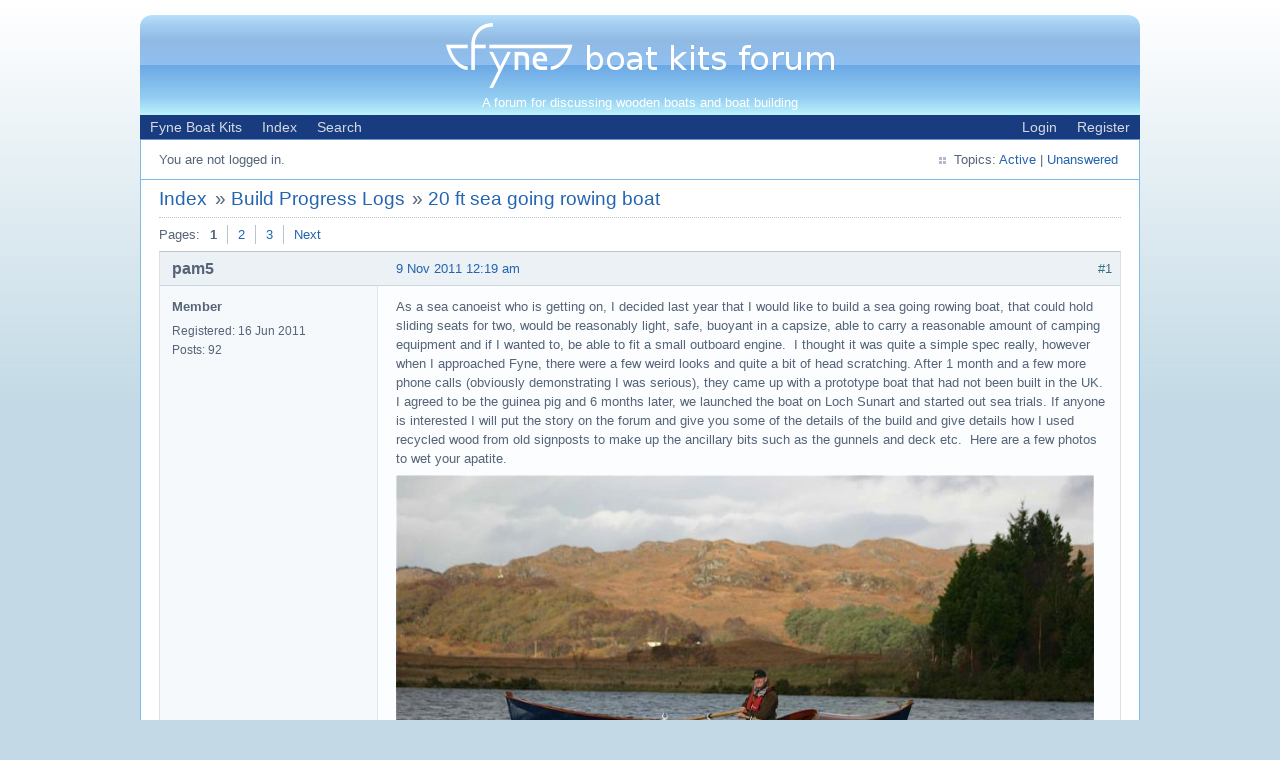

--- FILE ---
content_type: text/html; charset=utf-8
request_url: https://forum.fyneboatkits.co.uk/viewtopic.php?pid=456
body_size: 13323
content:
<!DOCTYPE html PUBLIC "-//W3C//DTD XHTML 1.0 Strict//EN" "http://www.w3.org/TR/xhtml1/DTD/xhtml1-strict.dtd">
<html xmlns="http://www.w3.org/1999/xhtml" xml:lang="en" lang="en" dir="ltr">
<head>
<meta http-equiv="Content-Type" content="text/html; charset=utf-8" />
<title>20 ft sea going rowing boat / Build Progress Logs / Fyne Boat Kits Forum</title>
<link rel="stylesheet" type="text/css" href="style/Fyne.css" />
<link rel="icon" href="/favicon.png" type="image/png" />
<link rel="canonical" href="viewtopic.php?id=115" title="Page 1" />
<link rel="next" href="viewtopic.php?id=115&amp;p=2" title="Page 2" />
<link rel="alternate" type="application/atom+xml" href="extern.php?action=feed&amp;tid=115&amp;type=atom" title="Atom topic feed" />
</head>

<body>

<div id="punviewtopic" class="pun">
<div class="top-box"></div>
<div class="punwrap">

<div id="brdheader" class="block">
	<div class="box">
		<div id="brdtitle" class="inbox">
			<h1><a href="index.php"><img id="fbk_headerlogo" src="img/fyne-boat-kits-forum-logo.png" alt="Fyne Boat Kits Forum" /></a></h1>
			<div id="brddesc"><p>A forum for discussing wooden boats and boat building</p></div>
		</div>
		<div id="brdmenu" class="inbox">
			<ul>
				<li id="navextra1"><a href="http://www.fyneboatkits.co.uk/">Fyne Boat Kits</a></li>
				<li id="navindex" class="isactive"><a href="index.php">Index</a></li>
				<li id="navsearch"><a href="search.php">Search</a></li>
				<li id="navregister"><a href="register.php">Register</a></li>
				<li id="navlogin"><a href="login.php">Login</a></li>
			</ul>
		</div>
		<div id="brdwelcome" class="inbox">
			<p class="conl">You are not logged in.</p>
			<ul class="conr">
				<li><span>Topics: <a href="search.php?action=show_recent" title="Find topics with recent posts.">Active</a> | <a href="search.php?action=show_unanswered" title="Find topics with no replies.">Unanswered</a></span></li>
			</ul>
			<div class="clearer"></div>
		</div>
	</div>
</div>



<div id="brdmain">
<div class="linkst">
	<div class="inbox crumbsplus">
		<ol class="crumbs"><li><a href="index.php">Index</a></li><li><span>»&#160;</span><a href="viewforum.php?id=5">Build Progress Logs</a></li><li><span>»&#160;</span><strong><a href="viewtopic.php?id=115">20 ft sea going rowing boat</a></strong></li></ol>		<div class="pagepost">
			<p class="pagelink conl"><span class="pages-label">Pages: </span><strong class="item1">1</strong> <a href="viewtopic.php?id=115&amp;p=2">2</a> <a href="viewtopic.php?id=115&amp;p=3">3</a> <a rel="next" href="viewtopic.php?id=115&amp;p=2">Next</a></p>
		</div>
		<div class="clearer"></div>
	</div>
</div>

<div id="p379" class="blockpost rowodd firstpost blockpost1">
	<h2><span><span class="conr">#1</span> <a href="viewtopic.php?pid=379#p379">9 Nov 2011 12:19 am</a></span></h2>
	<div class="box">
		<div class="inbox">
			<div class="postbody">
				<div class="postleft">
					<dl>
						<dt><strong>pam5</strong></dt>
						<dd class="usertitle"><strong>Member</strong></dd>
						<dd><span>Registered: 16 Jun 2011</span></dd>
						<dd><span>Posts: 92</span></dd>
					</dl>
				</div>
				<div class="postright">
					<h3>20 ft sea going rowing boat</h3>
					<div class="postmsg">
						<p>As a sea canoeist who is getting on, I decided last year that I would like to build a sea going rowing boat, that could hold sliding seats for two, would be reasonably light, safe, buoyant in a capsize, able to carry a reasonable amount of camping equipment and if I wanted to, be able to fit a small outboard engine.&#160; I thought it was quite a simple spec really, however when I approached Fyne, there were a few weird looks and quite a bit of head scratching. After 1 month and a few more phone calls (obviously demonstrating I was serious), they came up with a prototype boat that had not been built in the UK.&#160; I agreed to be the guinea pig and 6 months later, we launched the boat on Loch Sunart and started out sea trials. If anyone is interested I will put the story on the forum and give you some of the details of the build and give details how I used recycled wood from old signposts to make up the ancillary bits such as the gunnels and deck etc.&#160; Here are a few photos to wet your apatite.<br /><span class="postimg"><img src="https://forum.fyneboatkits.co.uk/img/members/2/sea-going-rowing-boat-kit.jpg" alt="sea-going-rowing-boat-kit.jpg" /></span><br /><span class="postimg"><img src="https://forum.fyneboatkits.co.uk/img/members/14/IMG_0210.jpeg" alt="IMG_0210.jpeg" /></span><span class="postimg"><img src="https://forum.fyneboatkits.co.uk/img/members/14/IMG_0230.jpeg" alt="IMG_0230.jpeg" /></span><span class="postimg"><img src="https://forum.fyneboatkits.co.uk/img/members/14/IMG_0266.jpeg" alt="IMG_0266.jpeg" /></span><span class="postimg"><img src="https://forum.fyneboatkits.co.uk/img/members/14/IMG_0206.jpeg" alt="IMG_0206.jpeg" /></span><span class="postimg"><img src="https://forum.fyneboatkits.co.uk/img/members/14/IMG_0205.jpeg" alt="IMG_0205.jpeg" /></span><span class="postimg"><img src="https://forum.fyneboatkits.co.uk/img/members/14/IMG_0203.jpeg" alt="IMG_0203.jpeg" /></span><span class="postimg"><img src="https://forum.fyneboatkits.co.uk/img/members/14/IMG_0269.jpeg" alt="IMG_0269.jpeg" /></span></p>
					</div>
				</div>
			</div>
		</div>
		<div class="inbox">
			<div class="postfoot clearb">
				<div class="postfootleft"><p><span>Offline</span></p></div>
			</div>
		</div>
	</div>
</div>

<div id="p381" class="blockpost roweven">
	<h2><span><span class="conr">#2</span> <a href="viewtopic.php?pid=381#p381">9 Nov 2011 8:20 am</a></span></h2>
	<div class="box">
		<div class="inbox">
			<div class="postbody">
				<div class="postleft">
					<dl>
						<dt><strong>fairplay</strong></dt>
						<dd class="usertitle"><strong>Member</strong></dd>
						<dd><span>Registered: 16 Jun 2011</span></dd>
						<dd><span>Posts: 109</span></dd>
					</dl>
				</div>
				<div class="postright">
					<h3>Re: 20 ft sea going rowing boat</h3>
					<div class="postmsg">
						<p>...very nice!...</p><p>...and: yes, please take the time to put down some more details - while it is unlikely that i myself would build <em>this</em> boat, i found interesting bits (usable for my own projects) in every build-description i was reading...</p>
					</div>
					<div class="postsignature postmsg"><hr /><p><em><strong>&#039;</strong>...so, how many kayaks do you <span class="bbu">really</span> need?...<strong>&#039; - &#039;</strong>...one more!...<strong>&#039;</strong></em></p></div>
				</div>
			</div>
		</div>
		<div class="inbox">
			<div class="postfoot clearb">
				<div class="postfootleft"><p><span>Offline</span></p></div>
			</div>
		</div>
	</div>
</div>

<div id="p383" class="blockpost rowodd">
	<h2><span><span class="conr">#3</span> <a href="viewtopic.php?pid=383#p383">9 Nov 2011 9:08 am</a></span></h2>
	<div class="box">
		<div class="inbox">
			<div class="postbody">
				<div class="postleft">
					<dl>
						<dt><strong>Richard</strong></dt>
						<dd class="usertitle"><strong>Member</strong></dd>
						<dd><span>From: East Sussex</span></dd>
						<dd><span>Registered: 7 Jun 2011</span></dd>
						<dd><span>Posts: 75</span></dd>
					</dl>
				</div>
				<div class="postright">
					<h3>Re: 20 ft sea going rowing boat</h3>
					<div class="postmsg">
						<p>Beautiful.&#160; Need to know more.&#160; I am still kayaking but who knows about the future and I may need to do the same as you</p>
					</div>
					<div class="postsignature postmsg"><hr /><p>Canoe &amp; Kayak Owner</p></div>
				</div>
			</div>
		</div>
		<div class="inbox">
			<div class="postfoot clearb">
				<div class="postfootleft"><p><span>Offline</span></p></div>
			</div>
		</div>
	</div>
</div>

<div id="p384" class="blockpost roweven">
	<h2><span><span class="conr">#4</span> <a href="viewtopic.php?pid=384#p384">9 Nov 2011 5:52 pm</a></span></h2>
	<div class="box">
		<div class="inbox">
			<div class="postbody">
				<div class="postleft">
					<dl>
						<dt><strong>Dinky Doris</strong></dt>
						<dd class="usertitle"><strong>Member</strong></dd>
						<dd><span>From: Wales</span></dd>
						<dd><span>Registered: 25 Aug 2011</span></dd>
						<dd><span>Posts: 23</span></dd>
					</dl>
				</div>
				<div class="postright">
					<h3>Re: 20 ft sea going rowing boat</h3>
					<div class="postmsg">
						<p>Appetite whetted.&#160; Well done!</p>
					</div>
					<div class="postsignature postmsg"><hr /><p>DD</p></div>
				</div>
			</div>
		</div>
		<div class="inbox">
			<div class="postfoot clearb">
				<div class="postfootleft"><p><span>Offline</span></p></div>
			</div>
		</div>
	</div>
</div>

<div id="p386" class="blockpost rowodd">
	<h2><span><span class="conr">#5</span> <a href="viewtopic.php?pid=386#p386">9 Nov 2011 8:38 pm</a></span></h2>
	<div class="box">
		<div class="inbox">
			<div class="postbody">
				<div class="postleft">
					<dl>
						<dt><strong>jerryferry</strong></dt>
						<dd class="usertitle"><strong>Member</strong></dd>
						<dd><span>Registered: 13 Jun 2011</span></dd>
						<dd><span>Posts: 18</span></dd>
					</dl>
				</div>
				<div class="postright">
					<h3>Re: 20 ft sea going rowing boat</h3>
					<div class="postmsg">
						<p>lovely shape</p>
					</div>
					<div class="postsignature postmsg"><hr /><p>Lifelong Angler <img src="https://forum.fyneboatkits.co.uk/img/smilies/cool.png" width="15" height="15" alt="cool" /></p></div>
				</div>
			</div>
		</div>
		<div class="inbox">
			<div class="postfoot clearb">
				<div class="postfootleft"><p><span>Offline</span></p></div>
			</div>
		</div>
	</div>
</div>

<div id="p387" class="blockpost roweven">
	<h2><span><span class="conr">#6</span> <a href="viewtopic.php?pid=387#p387">9 Nov 2011 9:33 pm</a></span></h2>
	<div class="box">
		<div class="inbox">
			<div class="postbody">
				<div class="postleft">
					<dl>
						<dt><strong>beaker</strong></dt>
						<dd class="usertitle"><strong>Member</strong></dd>
						<dd><span>Registered: 9 Oct 2011</span></dd>
						<dd><span>Posts: 81</span></dd>
					</dl>
				</div>
				<div class="postright">
					<h3>Re: 20 ft sea going rowing boat</h3>
					<div class="postmsg">
						<p>Gorgeous, lovely boat. I want to read all about the build, especially that swooping deck.</p>
					</div>
				</div>
			</div>
		</div>
		<div class="inbox">
			<div class="postfoot clearb">
				<div class="postfootleft"><p><span>Offline</span></p></div>
			</div>
		</div>
	</div>
</div>

<div id="p429" class="blockpost rowodd">
	<h2><span><span class="conr">#7</span> <a href="viewtopic.php?pid=429#p429">1 Dec 2011 11:42 pm</a></span></h2>
	<div class="box">
		<div class="inbox">
			<div class="postbody">
				<div class="postleft">
					<dl>
						<dt><strong>pam5</strong></dt>
						<dd class="usertitle"><strong>Member</strong></dd>
						<dd><span>Registered: 16 Jun 2011</span></dd>
						<dd><span>Posts: 92</span></dd>
					</dl>
				</div>
				<div class="postright">
					<h3>Re: 20 ft sea going rowing boat</h3>
					<div class="postmsg">
						<p>I have&#160; bit of time now so I will start the build log proper.&#160; If you want any specific info that I have not included, just reply to me and I will add that detail.&#160; As I have so many photos etc I don&#039;t feel it would be appropriate to add it all so I will keep it to&#160; a number of sections based on the build main steps.&#160; </p><p>first off, was joining the boards, what I hadn’t&#160; appreciated was the size of the strakes (planks that make up the boat), they were very long, approx 22-23ft long once joined together.&#160; The strake joining went quite well, I followed the instructions that Fyne had provided.&#160; There was mixed views if I should resin the strakes before joining together, I did this but regretted it.&#160; If this is your first time with this resin, don’t do it on the strakes as there is a degree of learning how to resin before you commit resin to the real parts.&#160; I found that of the whole boat build, the resin application was the hardest thing, and even after a full 6 months of building, I still don’t feel I have got to grip with it.&#160; I dint particularly like the resin, it was temperamental and in my view gave very variable results.&#160; Also the practicalities of applying resin to 23ft strakes and positioning them in a way that they dry is quite difficult unless you have the room of a warehouse !&#160; I got an orange peel effect with the resin, it came from the fact I applied too much, even though it felt that it was applied very light.</p><p><span class="postimg"><img src="https://forum.fyneboatkits.co.uk/img/members/14/IMG_0290.jpeg" alt="IMG_0290.jpeg" /></span><span class="postimg"><img src="https://forum.fyneboatkits.co.uk/img/members/14/IMG_0286.jpeg" alt="IMG_0286.jpeg" /></span></p>
						<p class="postedit"><em>Last edited by pam5 (2 Dec 2011 8:12 am)</em></p>
					</div>
				</div>
			</div>
		</div>
		<div class="inbox">
			<div class="postfoot clearb">
				<div class="postfootleft"><p><span>Offline</span></p></div>
			</div>
		</div>
	</div>
</div>

<div id="p430" class="blockpost roweven">
	<h2><span><span class="conr">#8</span> <a href="viewtopic.php?pid=430#p430">2 Dec 2011 12:33 am</a></span></h2>
	<div class="box">
		<div class="inbox">
			<div class="postbody">
				<div class="postleft">
					<dl>
						<dt><strong>pam5</strong></dt>
						<dd class="usertitle"><strong>Member</strong></dd>
						<dd><span>Registered: 16 Jun 2011</span></dd>
						<dd><span>Posts: 92</span></dd>
					</dl>
				</div>
				<div class="postright">
					<h3>Re: 20 ft sea going rowing boat</h3>
					<div class="postmsg">
						<p>As this was the first boat of this&#160; design for Fyne, there was no manual for the build.&#160; The quote from Fyne was &quot; don’t worry about the build, we will be on the end of a telephone line and we will visit you when you get to the difficult bits&quot;.....and you know what, they did just that.&#160; I couldn’t have asked for more support, and over the 6 month build the guys always took my calls and were patient/supportive of all of my questions however remedial they were, their input has been invaluable.&#160; </p><p>The next stage was the joining of the strakes, what a job this was.&#160; It was suggested that I assemble all of the strakes and then add the internal bulkheads once together.&#160; it didn’t quite go like that, I had to add the bulkheads more or less after the first two strakes had been put together.&#160; I didn’t feel there would have been sufficient rigidity to build the shape without the bulkheads being in position at an early stage.&#160; Having done it like this I would do it again the same way. Putting the bulkheads in position gave me something to tie the very floppy strakes onto as the strakes were added and the boat sides got higher and higher.&#160; the other lesson learned was that the whole floppy arrangement needs to be free to sit on two trestles positioned at the end of the boat, this encourages the boat to bend in the middle, without this bend being introduced (Fyne called it the boat rocker) the joining of the strakes would not be possible.&#160; I found this out the hard way when I tried to assemble the boat on a flat surface, it just didn’t work.&#160; After this point you reach a big psychological point, a s the boat&#160; takes shape, planks of floppy wood take on the shape of a hull......you almost feel that you are making progress and at this rate, you should have it finished in a couple more weeks ! dream on, it didn’t quite work like that unfortunately.</p><p><span class="postimg"><img src="https://forum.fyneboatkits.co.uk/img/members/14/IMG_0304.jpeg" alt="IMG_0304.jpeg" /></span><span class="postimg"><img src="https://forum.fyneboatkits.co.uk/img/members/14/IMG_0311.jpeg" alt="IMG_0311.jpeg" /></span></p>
					</div>
				</div>
			</div>
		</div>
		<div class="inbox">
			<div class="postfoot clearb">
				<div class="postfootleft"><p><span>Offline</span></p></div>
			</div>
		</div>
	</div>
</div>

<div id="p431" class="blockpost rowodd">
	<h2><span><span class="conr">#9</span> <a href="viewtopic.php?pid=431#p431">2 Dec 2011 10:36 pm</a></span></h2>
	<div class="box">
		<div class="inbox">
			<div class="postbody">
				<div class="postleft">
					<dl>
						<dt><strong>pam5</strong></dt>
						<dd class="usertitle"><strong>Member</strong></dd>
						<dd><span>Registered: 16 Jun 2011</span></dd>
						<dd><span>Posts: 92</span></dd>
					</dl>
				</div>
				<div class="postright">
					<h3>Re: 20 ft sea going rowing boat</h3>
					<div class="postmsg">
						<p>Eventually all of the strakes were on, but I deliberately left the ends at the bow and stern unfastened for about&#160; 500mm. they required a lot of bending in two dimensions, squeezing together to join and bending up towards the top edge of the boat.&#160; This was quite difficult to do. I had advice to use water to wet and soften the wood in an effort to help the bend.&#160; I decided not to do this as I was worried about staining the wood with water.&#160; Instead I used quick clamps and over two evenings I gently clamped them together and upwards....and it worked.&#160; At this point I joined the edges together with copper wire but due to the stress of the wood they pulled apart, so I supplemented them with&#160; some plastic cable ties.</p><p>The boat took on a whole new dimension, it looked huge.&#160; Phil from Fyne visited me at this point and between us we tightened up all of the wires, put the boat on a couple of level trestles and levelled the hull.&#160; Simply this involved using the line of sight between to bit of wood positioned top edge then basically holding one end of the boat and twisting the other.&#160; we found that the stakes and wire holes were cut so accurately the amount of straightening&#160; on the hull was minimal.&#160; <br /><span class="postimg"><img src="https://forum.fyneboatkits.co.uk/img/members/14/floppy.jpeg" alt="floppy.jpeg" /></span><span class="postimg"><img src="https://forum.fyneboatkits.co.uk/img/members/14/IMG_0212.jpeg" alt="IMG_0212.jpeg" /></span><span class="postimg"><img src="https://forum.fyneboatkits.co.uk/img/members/14/IMG_0214.jpeg" alt="IMG_0214.jpeg" /></span><span class="postimg"><img src="https://forum.fyneboatkits.co.uk/img/members/14/all-on.jpeg" alt="all-on.jpeg" /></span><span class="postimg"><img src="https://forum.fyneboatkits.co.uk/img/members/14/IMG_0224.jpeg" alt="IMG_0224.jpeg" /></span></p>
					</div>
				</div>
			</div>
		</div>
		<div class="inbox">
			<div class="postfoot clearb">
				<div class="postfootleft"><p><span>Offline</span></p></div>
			</div>
		</div>
	</div>
</div>

<div id="p432" class="blockpost roweven">
	<h2><span><span class="conr">#10</span> <a href="viewtopic.php?pid=432#p432">2 Dec 2011 11:06 pm</a></span></h2>
	<div class="box">
		<div class="inbox">
			<div class="postbody">
				<div class="postleft">
					<dl>
						<dt><strong>pam5</strong></dt>
						<dd class="usertitle"><strong>Member</strong></dd>
						<dd><span>Registered: 16 Jun 2011</span></dd>
						<dd><span>Posts: 92</span></dd>
					</dl>
				</div>
				<div class="postright">
					<h3>Re: 20 ft sea going rowing boat</h3>
					<div class="postmsg">
						<p>The next stage was to spot weld the outside of the hull together between the copper wires.&#160; The interesting thing about this boat was the size of the overhangs on the clicker build, they were huge On the strakes nearer the top edge they must have been 2-3 inches deep, and when back filled with resin silica mix these will form the longitudinal ribs of the boat and provide rigid strength..&#160; As the boat was so big and the amount of mix needed to spot weld so large, I decided to make a 4 pump mix (quite a large quantity) and dispense it from a mastic type gun.&#160; I bought a number of very cheep tubes of caulk from Wilkinsons, they cost £1 each.&#160; I emptied the contents of the tube&#160; in the bin, removed the plunger, and cleaned the tube out and then filled it with my resin mix.&#160; It worked very well and made the application easy quick and with minimal mixing sessions.</p><p>Once the spot welds had dried I was able to snip the copper wire (a bit scarey as I thought the whole thing would spring apart) and even more scary, cut the wire holding he internal bulkheads I removed the internal bulkheads.&#160; it was amazing the hull stayed together.&#160; very very carefully I turned the boat the right way up and filled the strakes from the inside.&#160; I did use masking tape on the outside to stop any resin running through and also used masking tape on the inside on both edges of each strake joint to keep the mess down to a minimum.&#160; Tip make sure you remove the internal masking tape before the resin starts going&#160; off. All in all this initial joint filling worked very well and the dispenser was a success.&#160; I was able to fill the dispenser about 5-6 times before having to replace it.&#160; The boat was flipped over (once the resin had dried) and the external overlaps of the strakes were backfilled the following day.&#160; the amount of resin mix needed to do this was amazing.&#160; I made sure the nozzle of the dispenser was kept to a fine opening and I pushed it right down to the root of the joint and made the mix quite a sloppy mix to help the flow of the resin to the root of the joint.&#160; when the bulkheads were out, I added a couple of notched bits of wood as edge holders</p><p><span class="postimg"><img src="https://forum.fyneboatkits.co.uk/img/members/14/IMG_0273.jpeg" alt="IMG_0273.jpeg" /></span><span class="postimg"><img src="https://forum.fyneboatkits.co.uk/img/members/14/IMG_0267_20111201-2201.jpeg" alt="IMG_0267_20111201-2201.jpeg" /></span><span class="postimg"><img src="https://forum.fyneboatkits.co.uk/img/members/14/IMG_0300.jpeg" alt="IMG_0300.jpeg" /></span><span class="postimg"><img src="https://forum.fyneboatkits.co.uk/img/members/14/IMG_0262.jpeg" alt="IMG_0262.jpeg" /></span><span class="postimg"><img src="https://forum.fyneboatkits.co.uk/img/members/14/IMG_0238_20111201-2155.jpeg" alt="IMG_0238_20111201-2155.jpeg" /></span><span class="postimg"><img src="https://forum.fyneboatkits.co.uk/img/members/14/IMG_0216.jpeg" alt="IMG_0216.jpeg" /></span><span class="postimg"><img src="https://forum.fyneboatkits.co.uk/img/members/14/web-in.jpeg" alt="web-in.jpeg" /></span><span class="postimg"><img src="https://forum.fyneboatkits.co.uk/img/members/14/IMG_0213.jpeg" alt="IMG_0213.jpeg" /></span></p>
					</div>
				</div>
			</div>
		</div>
		<div class="inbox">
			<div class="postfoot clearb">
				<div class="postfootleft"><p><span>Offline</span></p></div>
			</div>
		</div>
	</div>
</div>

<div id="p433" class="blockpost rowodd">
	<h2><span><span class="conr">#11</span> <a href="viewtopic.php?pid=433#p433">4 Dec 2011 10:14 am</a></span></h2>
	<div class="box">
		<div class="inbox">
			<div class="postbody">
				<div class="postleft">
					<dl>
						<dt><strong>jerryferry</strong></dt>
						<dd class="usertitle"><strong>Member</strong></dd>
						<dd><span>Registered: 13 Jun 2011</span></dd>
						<dd><span>Posts: 18</span></dd>
					</dl>
				</div>
				<div class="postright">
					<h3>Re: 20 ft sea going rowing boat</h3>
					<div class="postmsg">
						<p>quite a challenge but thats the beauty of building your own boat, worth all of the sweat</p>
					</div>
					<div class="postsignature postmsg"><hr /><p>Lifelong Angler <img src="https://forum.fyneboatkits.co.uk/img/smilies/cool.png" width="15" height="15" alt="cool" /></p></div>
				</div>
			</div>
		</div>
		<div class="inbox">
			<div class="postfoot clearb">
				<div class="postfootleft"><p><span>Offline</span></p></div>
			</div>
		</div>
	</div>
</div>

<div id="p435" class="blockpost roweven">
	<h2><span><span class="conr">#12</span> <a href="viewtopic.php?pid=435#p435">4 Dec 2011 10:23 pm</a></span></h2>
	<div class="box">
		<div class="inbox">
			<div class="postbody">
				<div class="postleft">
					<dl>
						<dt><strong>pam5</strong></dt>
						<dd class="usertitle"><strong>Member</strong></dd>
						<dd><span>Registered: 16 Jun 2011</span></dd>
						<dd><span>Posts: 92</span></dd>
					</dl>
				</div>
				<div class="postright">
					<h3>Re: 20 ft sea going rowing boat</h3>
					<div class="postmsg">
						<p>Making of the bow and stern bits that stick up over gunnels (don&#039;t know their technical name).&#160; First of all I cut a bit of cardboard to get a good fit in the bow and another for the stern internals.&#160; &#160;I wanted the pieces of wood for these parts to be a sort of a laminate, so I cut some oak bits for the centre and some teak bits for the outside surfaces (bit like a sandwich of oak between two bits of teak).&#160; I placed bits of oak on the cardboard and roughly marked out the angled joints, then cut them. I joined them using waterproof glue. As clamping was going to be difficult, I drilled the bits to my workbench and one by one glued the end, pushed it hard against the adjacent bit and when held tight, screwed that on to the bench as well (bench had sheet of plastic paper on it) as these bits were going to be covered by the teak, the holes did not matter.&#160; the glue&#160; used was bought from screwfix.&#160; The process worked well.&#160; Once I completed the oak internal, I then cut some strips of teak and roughly positioned on top of the oak making sure they covered the oak.&#160; I made sure the angled joints for these pieces, did not coincide with the angles of the oak, this in effect gave the oak joints additional strength from the teak. I glued and clamped the whole thing up.&#160; Finally I marked the cardboard profile back onto the wood and shaped it on the band saw and routed a nice round edge on it.&#160; Unfortunately I dint take a photo of this bit but I have one of the completed thing, you can see the two different types of wood.&#160; Unfortunately it turned out to be a bit short when I finished it and as a result I ended making it a funny shape to get the best out of it, I drilled the holes for decorative effect....some days I like it some days I don&#039;t.<br /><span class="postimg"><img src="https://forum.fyneboatkits.co.uk/img/members/14/IMG_0265.jpeg" alt="IMG_0265.jpeg" /></span><span class="postimg"><img src="https://forum.fyneboatkits.co.uk/img/members/14/IMG_0217.jpeg" alt="IMG_0217.jpeg" /></span></p>
					</div>
				</div>
			</div>
		</div>
		<div class="inbox">
			<div class="postfoot clearb">
				<div class="postfootleft"><p><span>Offline</span></p></div>
			</div>
		</div>
	</div>
</div>

<div id="p436" class="blockpost rowodd">
	<h2><span><span class="conr">#13</span> <a href="viewtopic.php?pid=436#p436">4 Dec 2011 10:55 pm</a></span></h2>
	<div class="box">
		<div class="inbox">
			<div class="postbody">
				<div class="postleft">
					<dl>
						<dt><strong>pam5</strong></dt>
						<dd class="usertitle"><strong>Member</strong></dd>
						<dd><span>Registered: 16 Jun 2011</span></dd>
						<dd><span>Posts: 92</span></dd>
					</dl>
				</div>
				<div class="postright">
					<h3>Re: 20 ft sea going rowing boat</h3>
					<div class="postmsg">
						<p>The next stage was to cover the first two strakes internal surfaces with fibreglass matting.&#160; Even thought the plywood was 10mm thick I was told the boat would need matting on the internal and external surfaces of the first two strakes.&#160; I decided that it would be easier to put the internal matting down in single long pieces, one for each strake.&#160; I done a test prior to this to see if the single piece would mould over the individual strake joints, it concluded the matting would not bend enough and would probably lift over the joints and end up leaving bubbles, so I ended up doing it in 4 long bits.&#160; Fyne told me&#160; not to go too far towards into the bow and stern as the matting again might have difficulty with the sharp angles, I ended up covering these with tape matting rather than sheet.&#160; As you can see from the photo, I used masking tape, I put the black tape right on the edge as it helped me cut right to the edge with a stanley knife when the resin had dried.&#160; I found that using masking tape alone made it difficult to differentiate between masking and resin, the black tape was easier.&#160; <span class="postimg"><img src="https://forum.fyneboatkits.co.uk/img/members/14/mat-1.jpg" alt="mat-1.jpg" /></span><span class="postimg"><img src="https://forum.fyneboatkits.co.uk/img/members/14/mat.jpg" alt="mat.jpg" /></span></p>
					</div>
				</div>
			</div>
		</div>
		<div class="inbox">
			<div class="postfoot clearb">
				<div class="postfootleft"><p><span>Offline</span></p></div>
			</div>
		</div>
	</div>
</div>

<div id="p437" class="blockpost roweven">
	<h2><span><span class="conr">#14</span> <a href="viewtopic.php?pid=437#p437">4 Dec 2011 11:41 pm</a></span></h2>
	<div class="box">
		<div class="inbox">
			<div class="postbody">
				<div class="postleft">
					<dl>
						<dt><strong>pam5</strong></dt>
						<dd class="usertitle"><strong>Member</strong></dd>
						<dd><span>Registered: 16 Jun 2011</span></dd>
						<dd><span>Posts: 92</span></dd>
					</dl>
				</div>
				<div class="postright">
					<h3>Re: 20 ft sea going rowing boat</h3>
					<div class="postmsg">
						<p>The outside matting....tuned out to be a bit difficult and a bit of a dogs breakfast.&#160; I did a test and placed a single piece of matting over the whole external surface it seemed to shape itself quite well over the joints/overlaps.&#160; I left it overnight and applied the resin the next day, at various points on the hull where the angle of joint were steep, the matting came away from the resin, and it couldn’t be flattened down, so I ended up with some longitudinal bubbles.&#160; When the whole thing was dry I had a bit of rework to do to remove the affected areas and fix. It was quite difficult as every one was on the angled joint area.&#160; If doing it again, I would use single strips for each strake. as you can see I carried the resin up the bow, this was also the case on the stern.</p><p><span class="postimg"><img src="https://forum.fyneboatkits.co.uk/img/members/14/IMG_0251.jpeg" alt="IMG_0251.jpeg" /></span><br /><span class="postimg"><img src="https://forum.fyneboatkits.co.uk/img/members/14/IMG_0211.jpeg" alt="IMG_0211.jpeg" /></span></p>
					</div>
				</div>
			</div>
		</div>
		<div class="inbox">
			<div class="postfoot clearb">
				<div class="postfootleft"><p><span>Offline</span></p></div>
			</div>
		</div>
	</div>
</div>

<div id="p438" class="blockpost rowodd">
	<h2><span><span class="conr">#15</span> <a href="viewtopic.php?pid=438#p438">4 Dec 2011 11:58 pm</a></span></h2>
	<div class="box">
		<div class="inbox">
			<div class="postbody">
				<div class="postleft">
					<dl>
						<dt><strong>pam5</strong></dt>
						<dd class="usertitle"><strong>Member</strong></dd>
						<dd><span>Registered: 16 Jun 2011</span></dd>
						<dd><span>Posts: 92</span></dd>
					</dl>
				</div>
				<div class="postright">
					<h3>Re: 20 ft sea going rowing boat</h3>
					<div class="postmsg">
						<p>Next step was refitting the bulkheads, I held them in position with quick clamps, and one bit of copper wire at their lowest point, I measured the position of each one form both sides of the boat to make sure they were square and roughly in the position of the original copper wire holes that held them in place.&#160; I applied masking tape, then I made good batch of resin and filler.&#160; Again I used my cheap dispenser and made the fillets for each bulkhead in quick succession using a 5-pump mix in each one !&#160; In hindsight I think I placed the masking tape too close to the bulkheads and as a consequence, the fillets were medium in size and should have been large in size.&#160; I felt at this point with the matting on inside and outside of the hull and bulkheads secured in place, the boat took on a whole new rigid strength. it was the first time that I felt that it would be capable of going onto the sea chop and not flexing.<br /><span class="postimg"><img src="https://forum.fyneboatkits.co.uk/img/members/14/IMG_0259.jpeg" alt="IMG_0259.jpeg" /></span><span class="postimg"><img src="https://forum.fyneboatkits.co.uk/img/members/14/IMG_0255.jpeg" alt="IMG_0255.jpeg" /></span><span class="postimg"><img src="https://forum.fyneboatkits.co.uk/img/members/14/web-in.jpeg" alt="web-in.jpeg" /></span></p>
					</div>
				</div>
			</div>
		</div>
		<div class="inbox">
			<div class="postfoot clearb">
				<div class="postfootleft"><p><span>Offline</span></p></div>
			</div>
		</div>
	</div>
</div>

<div id="p439" class="blockpost roweven">
	<h2><span><span class="conr">#16</span> <a href="viewtopic.php?pid=439#p439">5 Dec 2011 12:26 am</a></span></h2>
	<div class="box">
		<div class="inbox">
			<div class="postbody">
				<div class="postleft">
					<dl>
						<dt><strong>pam5</strong></dt>
						<dd class="usertitle"><strong>Member</strong></dd>
						<dd><span>Registered: 16 Jun 2011</span></dd>
						<dd><span>Posts: 92</span></dd>
					</dl>
				</div>
				<div class="postright">
					<h3>Re: 20 ft sea going rowing boat</h3>
					<div class="postmsg">
						<p>Fitting out the internals.&#160; The first stage was to assemble the buoyancy tank sides, and internal decks.&#160; The fore deck was in a single large piece and the tank tops were assembled with finger joints along with the tank sides.&#160; I took care with the joints having learned a lot from my other joints and it paid, off they looked very good.&#160; I also applied resin in a completely new way.&#160; I only applied the very smallest amount by pouring a thin thread of it from the mixing cup directly onto the surface, then immediately spreading it around with my plastic spatula, if the resin was warm enough it would spread a long way.&#160; The most important thing I found was that you are attempting to do nothing more than change the wood tone from a dry look to a just damp look, if you achieve this , rather than a glossy look you will get a good result.&#160; Once the resin had been spread as far as possible with the spatula, I then run the sponge roller over it (not adding any resin just using what was already on the wood) to even out the colour tone to all one colour.&#160; When finished it just looked like I had dampened the surface.&#160; Once dry, give it the lightest of rub with 120 grit paper and repeat the process.&#160; I got a very effective coating that when sanded, took the varnish very well.</p><p>Phil joined me at this point and we had to do a bit of fettling of the tank sides and deck to get them to fit, ant it was at this point that we concluded the fore deck and tank sides if joined together to make one very large&#160; &#039;n&#039; shaped bit, would be almost impossible to fit into the boat and positively mate up on all of the tops of the bulkheads, so we took the decision to cut the fore deck into two pieces and join it up as two separate bits. We were careful to cut it neatly as we were going to have to join it back together again.&#160; Once the tank sides and fore decks were joined together I set up all of the internal support struts and used resin to secure them in place.&#160; As the boat was going to get&#160; bit of stick in Scotland, I added s little more support struts under the tank tops, fore deck and sides, they were all secured using resin and silica mix.&#160; At this point I fitted the bow and stern raised bits of wood (still dont know their name)<br /><span class="postimg"><img src="https://forum.fyneboatkits.co.uk/img/members/14/decks.jpeg" alt="decks.jpeg" /></span><span class="postimg"><img src="https://forum.fyneboatkits.co.uk/img/members/14/work-in-progress.jpeg" alt="work-in-progress.jpeg" /></span><span class="postimg"><img src="https://forum.fyneboatkits.co.uk/img/members/14/IMG_0239_20111201-2156.jpeg" alt="IMG_0239_20111201-2156.jpeg" /></span><span class="postimg"><img src="https://forum.fyneboatkits.co.uk/img/members/14/IMG_0305.jpeg" alt="IMG_0305.jpeg" /></span></p>
					</div>
				</div>
			</div>
		</div>
		<div class="inbox">
			<div class="postfoot clearb">
				<div class="postfootleft"><p><span>Offline</span></p></div>
			</div>
		</div>
	</div>
</div>

<div id="p441" class="blockpost rowodd">
	<h2><span><span class="conr">#17</span> <a href="viewtopic.php?pid=441#p441">5 Dec 2011 10:28 pm</a></span></h2>
	<div class="box">
		<div class="inbox">
			<div class="postbody">
				<div class="postleft">
					<dl>
						<dt><strong>pam5</strong></dt>
						<dd class="usertitle"><strong>Member</strong></dd>
						<dd><span>Registered: 16 Jun 2011</span></dd>
						<dd><span>Posts: 92</span></dd>
					</dl>
				</div>
				<div class="postright">
					<h3>Re: 20 ft sea going rowing boat</h3>
					<div class="postmsg">
						<p>With the support struts in place, the next job was to prepare the inside areas that were going be hard to get at after the tanks and deck has been installed.&#160; I sanded everything down with 120 grit paper.&#160; I did not try to fill the weave of the matting on the inside of the boat, I wanted it to keep its weave so it added a bit of grip.&#160; All in all, I added 2 good coats of resin throughout (on top of the previous coats).&#160; I spent a bit of time pouring some resin silica mix down in between the prow bit and the very front of the boat to secure it in place.&#160; I did a dry fit of the tank tops, sides, and decks and spent a little of time trimming up bits and bobs that overhung before I stuck them down.&#160; Sticking them down was a straightforward affair; I did the tank sides first and clamped them onto the struts.&#160; Once dry I did a little more trimming ready to take the decks.&#160; for these I added a fillet of resin silica mix along the tops of all of the struts that contacted the decks, I carefully placed the decks in place and weighed the whole thing down with loads of broken paving slabs, making sure all the decks contacted the struts.&#160; This worked very well. <span class="postimg"><img src="https://forum.fyneboatkits.co.uk/img/members/14/IMG_0308.jpeg" alt="IMG_0308.jpeg" /></span></p>
					</div>
				</div>
			</div>
		</div>
		<div class="inbox">
			<div class="postfoot clearb">
				<div class="postfootleft"><p><span>Offline</span></p></div>
			</div>
		</div>
	</div>
</div>

<div id="p442" class="blockpost roweven">
	<h2><span><span class="conr">#18</span> <a href="viewtopic.php?pid=442#p442">5 Dec 2011 10:31 pm</a></span></h2>
	<div class="box">
		<div class="inbox">
			<div class="postbody">
				<div class="postleft">
					<dl>
						<dt><strong>pam5</strong></dt>
						<dd class="usertitle"><strong>Member</strong></dd>
						<dd><span>Registered: 16 Jun 2011</span></dd>
						<dd><span>Posts: 92</span></dd>
					</dl>
				</div>
				<div class="postright">
					<h3>Re: 20 ft sea going rowing boat</h3>
					<div class="postmsg">
						<p>Once the sides and decks were in, it was clear there was a little bit of misalignment that would need a bit of filling.&#160; I was difficult to know if it was a result of some inaccuracies in the supplied panels or in the final shape of the hull as a consequence of discrepancies in the build, I suggest it was the latter.&#160; considering the boat was now 20ft long, I think you will agree the errors were only very small.<span class="postimg"><img src="https://forum.fyneboatkits.co.uk/img/members/14/IMG_0315.jpeg" alt="IMG_0315.jpeg" /></span></p>
					</div>
				</div>
			</div>
		</div>
		<div class="inbox">
			<div class="postfoot clearb">
				<div class="postfootleft"><p><span>Offline</span></p></div>
			</div>
		</div>
	</div>
</div>

<div id="p443" class="blockpost rowodd">
	<h2><span><span class="conr">#19</span> <a href="viewtopic.php?pid=443#p443">5 Dec 2011 11:01 pm</a></span></h2>
	<div class="box">
		<div class="inbox">
			<div class="postbody">
				<div class="postleft">
					<dl>
						<dt><strong>pam5</strong></dt>
						<dd class="usertitle"><strong>Member</strong></dd>
						<dd><span>Registered: 16 Jun 2011</span></dd>
						<dd><span>Posts: 92</span></dd>
					</dl>
				</div>
				<div class="postright">
					<h3>Re: 20 ft sea going rowing boat</h3>
					<div class="postmsg">
						<p>I cut the water tight hatches with a jig saw and placed the hatches in without securing them down.<span class="postimg"><img src="https://forum.fyneboatkits.co.uk/img/members/14/deck.jpg" alt="deck.jpg" /></span><span class="postimg"><img src="https://forum.fyneboatkits.co.uk/img/members/14/deck-2.jpg" alt="deck-2.jpg" /></span><span class="postimg"><img src="https://forum.fyneboatkits.co.uk/img/members/14/deck-1.jpg" alt="deck-1.jpg" /></span></p>
					</div>
				</div>
			</div>
		</div>
		<div class="inbox">
			<div class="postfoot clearb">
				<div class="postfootleft"><p><span>Offline</span></p></div>
			</div>
		</div>
	</div>
</div>

<div id="p444" class="blockpost roweven">
	<h2><span><span class="conr">#20</span> <a href="viewtopic.php?pid=444#p444">5 Dec 2011 11:11 pm</a></span></h2>
	<div class="box">
		<div class="inbox">
			<div class="postbody">
				<div class="postleft">
					<dl>
						<dt><strong>pam5</strong></dt>
						<dd class="usertitle"><strong>Member</strong></dd>
						<dd><span>Registered: 16 Jun 2011</span></dd>
						<dd><span>Posts: 92</span></dd>
					</dl>
				</div>
				<div class="postright">
					<h3>Re: 20 ft sea going rowing boat</h3>
					<div class="postmsg">
						<p>A little note about the wooden bits that will be used to make up the things like the gunnels, decks and rubbing strips on the outside of the hull.&#160; Ultimately I wanted to keep the cost down as much as possible but I also wanted it to look good and a bit classic in design.&#160; I was passed a number of National Park signposts, these had been cut down and replaced with new ones as they were looking worst for wear, they had been passed to me for fire wood.&#160; When I picked them up I was surprised to feel how heavy they were, indicating they were either very wet soft wood or good quality hard wood.&#160; The posts were about 6ft long ad 5x5 inches.&#160; Once I cut through the first one on my band saw, I was shocked to find it was a beautiful dark wood (don’t know the type) and some of the other ones were English oak.&#160; That was it, I used these to make up my gunnels, I did a quick calculation and found I would have enough for all of my extra wooden bits like decks etc.&#160; &#160;</p><p>I made a couple of breast hooks out some different colour wood and secured them in place</p><p>I wanted to make quite thick gunnels that were ornate yet would also provide a good degree of strength, I wanted to have a slatted design that could be used for fastening dry bags etc on with straps, and I wanted the slats to be used to hold the rowlocks.&#160; I settled on the design that used oak blocks and dark wood externals.&#160; It was actually quite an easy thing to do,&#160; cut all of the oak block the same size and carefully drilled each bit with two small holes, I used one block to create the spacer between the blocks, and added the resin silica mix to the&#160; to one side and screwed the block onto the internal top edge of the boat, the screws were there to do nothing more than clamp the blocks in place.&#160; Once the resin had gone off, I removed the screws.&#160; The dark wood edges were then resin to the oak blocks and held in place with clamps, as the bits of wood were only 6 ft, I had to scarf them together to get the full gunnels length.&#160; when finished it looked fantastic<br /><span class="postimg"><img src="https://forum.fyneboatkits.co.uk/img/members/14/gun.jpg" alt="gun.jpg" /></span><span class="postimg"><img src="https://forum.fyneboatkits.co.uk/img/members/14/gun-1.jpg" alt="gun-1.jpg" /></span><span class="postimg"><img src="https://forum.fyneboatkits.co.uk/img/members/14/gun-2.jpg" alt="gun-2.jpg" /></span><span class="postimg"><img src="https://forum.fyneboatkits.co.uk/img/members/14/breast.jpg" alt="breast.jpg" /></span></p>
					</div>
				</div>
			</div>
		</div>
		<div class="inbox">
			<div class="postfoot clearb">
				<div class="postfootleft"><p><span>Offline</span></p></div>
			</div>
		</div>
	</div>
</div>

<div id="p448" class="blockpost rowodd">
	<h2><span><span class="conr">#21</span> <a href="viewtopic.php?pid=448#p448">6 Dec 2011 10:34 pm</a></span></h2>
	<div class="box">
		<div class="inbox">
			<div class="postbody">
				<div class="postleft">
					<dl>
						<dt><strong>pam5</strong></dt>
						<dd class="usertitle"><strong>Member</strong></dd>
						<dd><span>Registered: 16 Jun 2011</span></dd>
						<dd><span>Posts: 92</span></dd>
					</dl>
				</div>
				<div class="postright">
					<h3>Re: 20 ft sea going rowing boat</h3>
					<div class="postmsg">
						<p>When you get to this stage you get the feeling you are on the home run, but you are wrong, there is so much to do to tidy up the outside of the hull, the cleaning off of redundant resin and filler, all those little bits you thought didn’t matter because it was only a little bit and would easily clean off at a later date.&#160; Unfortunately for me, over the entire surface area of this 20ft boat, that equates to quite a bit of work and it was quite a bit of work.&#160; Sanding is a hard work even with the orbital sander, it is essential that you always think how the pad is touching the surface and there is the tendency to want to tilt the pad to get the sanding action just in the right place.&#160; if you are not careful you can make a right mess of it.&#160; Ultimately I had quite large problems with the initial coats of resin I applied, it all took on an orange peel effect and it was the devil to sort out.&#160; As you can see from the photos, the fairing up of the bow and stern was a multi stage process, add a little, allow it to dry and sand off, then add a little......etc etc.&#160; I wanted to use a solid wood keel rather than the ply keel that was supplied, I applied a resin silica mix but screwed it from inside the hull and this made sure it was clamped down onto the hull, it removed the screws once the resin had gone off.&#160; I also added a couple of rubbing strips on either side of the keel as I knew the boat would be pulled up the beach and on stony shores.&#160; the gunnels lough rough in the photo but they sanded down to a nice taper front and back.<span class="postimg"><img src="https://forum.fyneboatkits.co.uk/img/members/14/rough-edge.jpeg" alt="rough-edge.jpeg" /></span><span class="postimg"><img src="https://forum.fyneboatkits.co.uk/img/members/14/IMG_0243.jpeg" alt="IMG_0243.jpeg" /></span><span class="postimg"><img src="https://forum.fyneboatkits.co.uk/img/members/14/IMG_0236.jpeg" alt="IMG_0236.jpeg" /></span></p>
					</div>
				</div>
			</div>
		</div>
		<div class="inbox">
			<div class="postfoot clearb">
				<div class="postfootleft"><p><span>Offline</span></p></div>
			</div>
		</div>
	</div>
</div>

<div id="p449" class="blockpost roweven">
	<h2><span><span class="conr">#22</span> <a href="viewtopic.php?pid=449#p449">6 Dec 2011 10:58 pm</a></span></h2>
	<div class="box">
		<div class="inbox">
			<div class="postbody">
				<div class="postleft">
					<dl>
						<dt><strong>pam5</strong></dt>
						<dd class="usertitle"><strong>Member</strong></dd>
						<dd><span>Registered: 16 Jun 2011</span></dd>
						<dd><span>Posts: 92</span></dd>
					</dl>
				</div>
				<div class="postright">
					<h3>Re: 20 ft sea going rowing boat</h3>
					<div class="postmsg">
						<p>The &#039;curvy&#039; deck as someone called it.&#160; it was quite a dilemma as we didn’t have any plans for it and really it was down to trial and error.&#160; I talked to Paul at Fyne and he gave me some ideas, I was supplied with some extra ply to use.&#160; I made a couple of mock-ups using cardboard.&#160; first attempt involved a straight forward&#160; curved single dimension deck, something similar to and Atlantic rowing boat, it looked horrid and took the lovely &#039;lift line&#039; away from the bow, it also looked like it would catch the wind as well.&#160; I looked on some websites for inspiration and came across a couple of cedar strip decked sea kayaks, that had a compound curved&#160; deck, I decided this is what I wanted.&#160; I wanted to carry through my oak and dark wood effect and have some form of classic strip design and at the edge of the deck have a dark wood raised dodger to deflect splashes.&#160; I built a few ply wood webs and positioned them in the bow section and secured them with clamps to the bulkheads.&#160; I adjusted the curves up and down, and then added a bendy stick from the bow to the end of the deck and the some bendy stick across the width, the idea was to create the deck profile so I could stand back and look at it to see if it curved right and was in proportion. some of the above photos show the support strips then secured in place to make the framework<span class="postimg"><img src="https://forum.fyneboatkits.co.uk/img/members/14/bow-bend.jpeg" alt="bow-bend.jpeg" /></span><span class="postimg"><img src="https://forum.fyneboatkits.co.uk/img/members/14/curve.jpg" alt="curve.jpg" /></span><span class="postimg"><img src="https://forum.fyneboatkits.co.uk/img/members/14/curve-1.jpg" alt="curve-1.jpg" /></span><span class="postimg"><img src="https://forum.fyneboatkits.co.uk/img/members/14/bow-bend.jpeg" alt="bow-bend.jpeg" /></span></p>
					</div>
				</div>
			</div>
		</div>
		<div class="inbox">
			<div class="postfoot clearb">
				<div class="postfootleft"><p><span>Offline</span></p></div>
			</div>
		</div>
	</div>
</div>

<div id="p450" class="blockpost rowodd">
	<h2><span><span class="conr">#23</span> <a href="viewtopic.php?pid=450#p450">6 Dec 2011 11:05 pm</a></span></h2>
	<div class="box">
		<div class="inbox">
			<div class="postbody">
				<div class="postleft">
					<dl>
						<dt><strong>pam5</strong></dt>
						<dd class="usertitle"><strong>Member</strong></dd>
						<dd><span>Registered: 16 Jun 2011</span></dd>
						<dd><span>Posts: 92</span></dd>
					</dl>
				</div>
				<div class="postright">
					<h3>Re: 20 ft sea going rowing boat</h3>
					<div class="postmsg">
						<p><span class="postimg"><img src="https://forum.fyneboatkits.co.uk/img/members/14/old-down.jpg" alt="old-down.jpg" /></span>I looked on the internet to see how you do a strip deck and how you hold everything down, it seemed that you could use a screw and washer method, and key to this process is the thin plywood deck below the strip effect.&#160; the screws serve two purposed, they hold down the washer holding down the strip and secondly, for the strips they act as spacers between the strips, something like tiling a bathroom !</p>
					</div>
				</div>
			</div>
		</div>
		<div class="inbox">
			<div class="postfoot clearb">
				<div class="postfootleft"><p><span>Offline</span></p></div>
			</div>
		</div>
	</div>
</div>

<div id="p451" class="blockpost roweven">
	<h2><span><span class="conr">#24</span> <a href="viewtopic.php?pid=451#p451">6 Dec 2011 11:18 pm</a></span></h2>
	<div class="box">
		<div class="inbox">
			<div class="postbody">
				<div class="postleft">
					<dl>
						<dt><strong>pam5</strong></dt>
						<dd class="usertitle"><strong>Member</strong></dd>
						<dd><span>Registered: 16 Jun 2011</span></dd>
						<dd><span>Posts: 92</span></dd>
					</dl>
				</div>
				<div class="postright">
					<h3>Re: 20 ft sea going rowing boat</h3>
					<div class="postmsg">
						<p>So back to the beginning, I had to make a frame, glue the ribs of the fram to the curved support webs (see photos in previous posts) and once dries I committed&#160; a sin and cut up that lovely bit of ply wood (5mm I think) to a rough shape in tow bits to fit tightly over the framework. it took a bit of messing about and fettling but I got it to fit.&#160; the side blocks were set at a level below the top edge&#160; to a distance that would allow both the ply wood and strip deck to come just flush with the top of the gunnels.&#160; &#160; I marked the position of the frame onto the top side of the ply wood, lashed the frame up with a resin silica mix and then placed the&#160; play wood carefully on top.&#160; I screwed the plywood to the frame using the lines I marked earlier to guide my screws through into the frame.&#160; Again when the resin dried I removed the screws.&#160; This in effect made up the base for building the strip deck. </p><p><span class="postimg"><img src="https://forum.fyneboatkits.co.uk/img/members/14/ply-front.jpeg" alt="ply-front.jpeg" /></span></p><p>I have got out of sequence I should have told you how to make the curved dodger....I will do this next.&#160; It should have be talked about this before I talked about the ply deck</p>
						<p class="postedit"><em>Last edited by pam5 (6 Dec 2011 11:20 pm)</em></p>
					</div>
				</div>
			</div>
		</div>
		<div class="inbox">
			<div class="postfoot clearb">
				<div class="postfootleft"><p><span>Offline</span></p></div>
			</div>
		</div>
	</div>
</div>

<div id="p456" class="blockpost rowodd">
	<h2><span><span class="conr">#25</span> <a href="viewtopic.php?pid=456#p456">7 Dec 2011 11:47 pm</a></span></h2>
	<div class="box">
		<div class="inbox">
			<div class="postbody">
				<div class="postleft">
					<dl>
						<dt><strong>pam5</strong></dt>
						<dd class="usertitle"><strong>Member</strong></dd>
						<dd><span>Registered: 16 Jun 2011</span></dd>
						<dd><span>Posts: 92</span></dd>
					</dl>
				</div>
				<div class="postright">
					<h3>Re: 20 ft sea going rowing boat</h3>
					<div class="postmsg">
						<p>The bend.&#160; As you can se from the first photo, the deck frame ended at a certain point, I wanted a spray dodger on the front and could have just had a straight one that run across the boat however I wanted to have a curve effect that looked good yet would provide a nice sort of back rest for anyone sitting on the fore deck.&#160; I used the sign post wood and cut it into 5mm strips about 120mm wide.&#160; working out the length was experimental, as I wanted the edges to end at the bulkheads and in effect sort of lock into that position.&#160; The bending was trial and error, I would lock one side of the wood against the bulkhead with a clamp then using both hands gently bend the wood bit by bit until I could squeeze the edge right up against the opposite side bulkhead.&#160; The key to it not snapping was to do it a little at a time to allow the wood to relax.&#160; It took a few minutes before it could be gently persuaded in.&#160; I snapped a couple before I got the knack.&#160; Having proved that the bend was possible, I cut the rest of the strips&#160; as I wanted it to be a laminate of three strips to give it strength and rigidity. <a href="https://forum.fyneboatkits.co.uk/img/members/14/IMG_0208.jpeg" rel="nofollow"><span class="postimg"><img src="https://forum.fyneboatkits.co.uk/img/members/14/mini_IMG_0208.jpeg" alt="mini_IMG_0208.jpeg" /></span></a><span class="postimg"><img src="https://forum.fyneboatkits.co.uk/img/members/14/IMG_0208.jpeg" alt="IMG_0208.jpeg" /></span><span class="postimg"><img src="https://forum.fyneboatkits.co.uk/img/members/14/bend-4.jpg" alt="bend-4.jpg" /></span><span class="postimg"><img src="https://forum.fyneboatkits.co.uk/img/members/14/bend-1.jpg" alt="bend-1.jpg" /></span></p>
					</div>
				</div>
			</div>
		</div>
		<div class="inbox">
			<div class="postfoot clearb">
				<div class="postfootleft"><p><span>Offline</span></p></div>
			</div>
		</div>
	</div>
</div>

<div class="postlinksb">
	<div class="inbox crumbsplus">
		<div class="pagepost">
			<p class="pagelink conl"><span class="pages-label">Pages: </span><strong class="item1">1</strong> <a href="viewtopic.php?id=115&amp;p=2">2</a> <a href="viewtopic.php?id=115&amp;p=3">3</a> <a rel="next" href="viewtopic.php?id=115&amp;p=2">Next</a></p>
		</div>
		<ol class="crumbs"><li><a href="index.php">Index</a></li><li><span>»&#160;</span><a href="viewforum.php?id=5">Build Progress Logs</a></li><li><span>»&#160;</span><strong><a href="viewtopic.php?id=115">20 ft sea going rowing boat</a></strong></li></ol>		<div class="clearer"></div>
	</div>
</div>
</div>

<div id="brdfooter" class="block">
	<h2><span>Board footer</span></h2>
	<div class="box">
		<div id="brdfooternav" class="inbox">
			<div class="conl">
				<form id="qjump" method="get" action="viewforum.php">
					<div><label><span>Jump to<br /></span>
					<select name="id" onchange="window.location=('viewforum.php?id='+this.options[this.selectedIndex].value)">
						<optgroup label="Fyne Boat Kits">
							<option value="2">Announcements</option>
							<option value="3">Product Discussion</option>
							<option value="9">Suggestions</option>
						</optgroup>
						<optgroup label="Boat Building">
							<option value="4">Boat Building Help</option>
							<option value="5" selected="selected">Build Progress Logs</option>
						</optgroup>
						<optgroup label="Boating">
							<option value="10">Locations</option>
							<option value="11">Boat Launches</option>
							<option value="7">General</option>
						</optgroup>
					</select></label>
					<input type="submit" value=" Go " accesskey="g" />
					</div>
				</form>
			</div>
			<div class="conr">
				<p id="feedlinks"><span class="atom"><a href="extern.php?action=feed&amp;tid=115&amp;type=atom">Atom topic feed</a></span></p>
				<p id="poweredby">Powered by <a href="https://fluxbb.org/">FluxBB</a></p>
			</div>
			<div class="clearer"></div>
		</div>
	</div>
</div>

</div>
<div class="end-box"></div>
</div>

</body>
</html>
